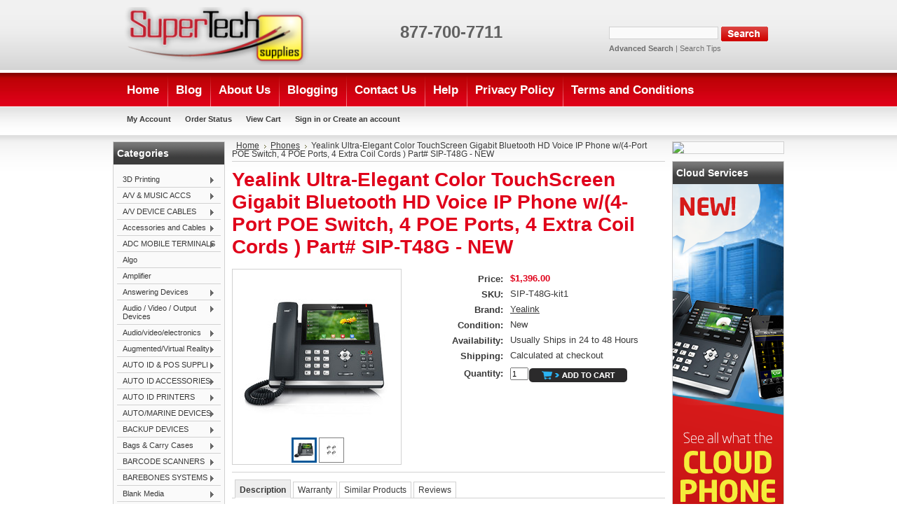

--- FILE ---
content_type: text/html; charset=utf-8
request_url: https://www.google.com/recaptcha/api2/anchor?ar=1&k=6LcjX0sbAAAAACp92-MNpx66FT4pbIWh-FTDmkkz&co=aHR0cHM6Ly93d3cuc3VwZXJ0ZWNoc3VwcGxpZXMuY29tOjQ0Mw..&hl=en&v=TkacYOdEJbdB_JjX802TMer9&size=normal&anchor-ms=20000&execute-ms=15000&cb=rgg5sm4byiql
body_size: 45776
content:
<!DOCTYPE HTML><html dir="ltr" lang="en"><head><meta http-equiv="Content-Type" content="text/html; charset=UTF-8">
<meta http-equiv="X-UA-Compatible" content="IE=edge">
<title>reCAPTCHA</title>
<style type="text/css">
/* cyrillic-ext */
@font-face {
  font-family: 'Roboto';
  font-style: normal;
  font-weight: 400;
  src: url(//fonts.gstatic.com/s/roboto/v18/KFOmCnqEu92Fr1Mu72xKKTU1Kvnz.woff2) format('woff2');
  unicode-range: U+0460-052F, U+1C80-1C8A, U+20B4, U+2DE0-2DFF, U+A640-A69F, U+FE2E-FE2F;
}
/* cyrillic */
@font-face {
  font-family: 'Roboto';
  font-style: normal;
  font-weight: 400;
  src: url(//fonts.gstatic.com/s/roboto/v18/KFOmCnqEu92Fr1Mu5mxKKTU1Kvnz.woff2) format('woff2');
  unicode-range: U+0301, U+0400-045F, U+0490-0491, U+04B0-04B1, U+2116;
}
/* greek-ext */
@font-face {
  font-family: 'Roboto';
  font-style: normal;
  font-weight: 400;
  src: url(//fonts.gstatic.com/s/roboto/v18/KFOmCnqEu92Fr1Mu7mxKKTU1Kvnz.woff2) format('woff2');
  unicode-range: U+1F00-1FFF;
}
/* greek */
@font-face {
  font-family: 'Roboto';
  font-style: normal;
  font-weight: 400;
  src: url(//fonts.gstatic.com/s/roboto/v18/KFOmCnqEu92Fr1Mu4WxKKTU1Kvnz.woff2) format('woff2');
  unicode-range: U+0370-0377, U+037A-037F, U+0384-038A, U+038C, U+038E-03A1, U+03A3-03FF;
}
/* vietnamese */
@font-face {
  font-family: 'Roboto';
  font-style: normal;
  font-weight: 400;
  src: url(//fonts.gstatic.com/s/roboto/v18/KFOmCnqEu92Fr1Mu7WxKKTU1Kvnz.woff2) format('woff2');
  unicode-range: U+0102-0103, U+0110-0111, U+0128-0129, U+0168-0169, U+01A0-01A1, U+01AF-01B0, U+0300-0301, U+0303-0304, U+0308-0309, U+0323, U+0329, U+1EA0-1EF9, U+20AB;
}
/* latin-ext */
@font-face {
  font-family: 'Roboto';
  font-style: normal;
  font-weight: 400;
  src: url(//fonts.gstatic.com/s/roboto/v18/KFOmCnqEu92Fr1Mu7GxKKTU1Kvnz.woff2) format('woff2');
  unicode-range: U+0100-02BA, U+02BD-02C5, U+02C7-02CC, U+02CE-02D7, U+02DD-02FF, U+0304, U+0308, U+0329, U+1D00-1DBF, U+1E00-1E9F, U+1EF2-1EFF, U+2020, U+20A0-20AB, U+20AD-20C0, U+2113, U+2C60-2C7F, U+A720-A7FF;
}
/* latin */
@font-face {
  font-family: 'Roboto';
  font-style: normal;
  font-weight: 400;
  src: url(//fonts.gstatic.com/s/roboto/v18/KFOmCnqEu92Fr1Mu4mxKKTU1Kg.woff2) format('woff2');
  unicode-range: U+0000-00FF, U+0131, U+0152-0153, U+02BB-02BC, U+02C6, U+02DA, U+02DC, U+0304, U+0308, U+0329, U+2000-206F, U+20AC, U+2122, U+2191, U+2193, U+2212, U+2215, U+FEFF, U+FFFD;
}
/* cyrillic-ext */
@font-face {
  font-family: 'Roboto';
  font-style: normal;
  font-weight: 500;
  src: url(//fonts.gstatic.com/s/roboto/v18/KFOlCnqEu92Fr1MmEU9fCRc4AMP6lbBP.woff2) format('woff2');
  unicode-range: U+0460-052F, U+1C80-1C8A, U+20B4, U+2DE0-2DFF, U+A640-A69F, U+FE2E-FE2F;
}
/* cyrillic */
@font-face {
  font-family: 'Roboto';
  font-style: normal;
  font-weight: 500;
  src: url(//fonts.gstatic.com/s/roboto/v18/KFOlCnqEu92Fr1MmEU9fABc4AMP6lbBP.woff2) format('woff2');
  unicode-range: U+0301, U+0400-045F, U+0490-0491, U+04B0-04B1, U+2116;
}
/* greek-ext */
@font-face {
  font-family: 'Roboto';
  font-style: normal;
  font-weight: 500;
  src: url(//fonts.gstatic.com/s/roboto/v18/KFOlCnqEu92Fr1MmEU9fCBc4AMP6lbBP.woff2) format('woff2');
  unicode-range: U+1F00-1FFF;
}
/* greek */
@font-face {
  font-family: 'Roboto';
  font-style: normal;
  font-weight: 500;
  src: url(//fonts.gstatic.com/s/roboto/v18/KFOlCnqEu92Fr1MmEU9fBxc4AMP6lbBP.woff2) format('woff2');
  unicode-range: U+0370-0377, U+037A-037F, U+0384-038A, U+038C, U+038E-03A1, U+03A3-03FF;
}
/* vietnamese */
@font-face {
  font-family: 'Roboto';
  font-style: normal;
  font-weight: 500;
  src: url(//fonts.gstatic.com/s/roboto/v18/KFOlCnqEu92Fr1MmEU9fCxc4AMP6lbBP.woff2) format('woff2');
  unicode-range: U+0102-0103, U+0110-0111, U+0128-0129, U+0168-0169, U+01A0-01A1, U+01AF-01B0, U+0300-0301, U+0303-0304, U+0308-0309, U+0323, U+0329, U+1EA0-1EF9, U+20AB;
}
/* latin-ext */
@font-face {
  font-family: 'Roboto';
  font-style: normal;
  font-weight: 500;
  src: url(//fonts.gstatic.com/s/roboto/v18/KFOlCnqEu92Fr1MmEU9fChc4AMP6lbBP.woff2) format('woff2');
  unicode-range: U+0100-02BA, U+02BD-02C5, U+02C7-02CC, U+02CE-02D7, U+02DD-02FF, U+0304, U+0308, U+0329, U+1D00-1DBF, U+1E00-1E9F, U+1EF2-1EFF, U+2020, U+20A0-20AB, U+20AD-20C0, U+2113, U+2C60-2C7F, U+A720-A7FF;
}
/* latin */
@font-face {
  font-family: 'Roboto';
  font-style: normal;
  font-weight: 500;
  src: url(//fonts.gstatic.com/s/roboto/v18/KFOlCnqEu92Fr1MmEU9fBBc4AMP6lQ.woff2) format('woff2');
  unicode-range: U+0000-00FF, U+0131, U+0152-0153, U+02BB-02BC, U+02C6, U+02DA, U+02DC, U+0304, U+0308, U+0329, U+2000-206F, U+20AC, U+2122, U+2191, U+2193, U+2212, U+2215, U+FEFF, U+FFFD;
}
/* cyrillic-ext */
@font-face {
  font-family: 'Roboto';
  font-style: normal;
  font-weight: 900;
  src: url(//fonts.gstatic.com/s/roboto/v18/KFOlCnqEu92Fr1MmYUtfCRc4AMP6lbBP.woff2) format('woff2');
  unicode-range: U+0460-052F, U+1C80-1C8A, U+20B4, U+2DE0-2DFF, U+A640-A69F, U+FE2E-FE2F;
}
/* cyrillic */
@font-face {
  font-family: 'Roboto';
  font-style: normal;
  font-weight: 900;
  src: url(//fonts.gstatic.com/s/roboto/v18/KFOlCnqEu92Fr1MmYUtfABc4AMP6lbBP.woff2) format('woff2');
  unicode-range: U+0301, U+0400-045F, U+0490-0491, U+04B0-04B1, U+2116;
}
/* greek-ext */
@font-face {
  font-family: 'Roboto';
  font-style: normal;
  font-weight: 900;
  src: url(//fonts.gstatic.com/s/roboto/v18/KFOlCnqEu92Fr1MmYUtfCBc4AMP6lbBP.woff2) format('woff2');
  unicode-range: U+1F00-1FFF;
}
/* greek */
@font-face {
  font-family: 'Roboto';
  font-style: normal;
  font-weight: 900;
  src: url(//fonts.gstatic.com/s/roboto/v18/KFOlCnqEu92Fr1MmYUtfBxc4AMP6lbBP.woff2) format('woff2');
  unicode-range: U+0370-0377, U+037A-037F, U+0384-038A, U+038C, U+038E-03A1, U+03A3-03FF;
}
/* vietnamese */
@font-face {
  font-family: 'Roboto';
  font-style: normal;
  font-weight: 900;
  src: url(//fonts.gstatic.com/s/roboto/v18/KFOlCnqEu92Fr1MmYUtfCxc4AMP6lbBP.woff2) format('woff2');
  unicode-range: U+0102-0103, U+0110-0111, U+0128-0129, U+0168-0169, U+01A0-01A1, U+01AF-01B0, U+0300-0301, U+0303-0304, U+0308-0309, U+0323, U+0329, U+1EA0-1EF9, U+20AB;
}
/* latin-ext */
@font-face {
  font-family: 'Roboto';
  font-style: normal;
  font-weight: 900;
  src: url(//fonts.gstatic.com/s/roboto/v18/KFOlCnqEu92Fr1MmYUtfChc4AMP6lbBP.woff2) format('woff2');
  unicode-range: U+0100-02BA, U+02BD-02C5, U+02C7-02CC, U+02CE-02D7, U+02DD-02FF, U+0304, U+0308, U+0329, U+1D00-1DBF, U+1E00-1E9F, U+1EF2-1EFF, U+2020, U+20A0-20AB, U+20AD-20C0, U+2113, U+2C60-2C7F, U+A720-A7FF;
}
/* latin */
@font-face {
  font-family: 'Roboto';
  font-style: normal;
  font-weight: 900;
  src: url(//fonts.gstatic.com/s/roboto/v18/KFOlCnqEu92Fr1MmYUtfBBc4AMP6lQ.woff2) format('woff2');
  unicode-range: U+0000-00FF, U+0131, U+0152-0153, U+02BB-02BC, U+02C6, U+02DA, U+02DC, U+0304, U+0308, U+0329, U+2000-206F, U+20AC, U+2122, U+2191, U+2193, U+2212, U+2215, U+FEFF, U+FFFD;
}

</style>
<link rel="stylesheet" type="text/css" href="https://www.gstatic.com/recaptcha/releases/TkacYOdEJbdB_JjX802TMer9/styles__ltr.css">
<script nonce="2YzBOquekDjcT-Evz-owPw" type="text/javascript">window['__recaptcha_api'] = 'https://www.google.com/recaptcha/api2/';</script>
<script type="text/javascript" src="https://www.gstatic.com/recaptcha/releases/TkacYOdEJbdB_JjX802TMer9/recaptcha__en.js" nonce="2YzBOquekDjcT-Evz-owPw">
      
    </script></head>
<body><div id="rc-anchor-alert" class="rc-anchor-alert"></div>
<input type="hidden" id="recaptcha-token" value="[base64]">
<script type="text/javascript" nonce="2YzBOquekDjcT-Evz-owPw">
      recaptcha.anchor.Main.init("[\x22ainput\x22,[\x22bgdata\x22,\x22\x22,\[base64]/[base64]/[base64]/[base64]/[base64]/MjU1Onk/NToyKSlyZXR1cm4gZmFsc2U7cmV0dXJuIEMuWj0oUyhDLChDLk9ZPWIsaz1oKHk/[base64]/[base64]/[base64]/[base64]/[base64]/bmV3IERbUV0oZlswXSk6Yz09Mj9uZXcgRFtRXShmWzBdLGZbMV0pOmM9PTM/bmV3IERbUV0oZlswXSxmWzFdLGZbMl0pOmM9PTQ/[base64]/[base64]/[base64]\x22,\[base64]\\u003d\x22,\x22wphhHQFjWUNGV1txMGvCsU/Cg8KRGC3DgD3DuwTCoybDqA/[base64]/[base64]/DkV/DgVgfP8OAw6lqRMKANRbCkHvDsAdBw5R2MR3DrMKFwqw6woLDi13DmkRLKQ1wNMOzVSAuw7ZrCsOiw5dswq5tSBsJw7gQw4rDj8OWLcOVw6XCgjXDhnsYWlHDlcKuNDtlw7/CrTfCsMKlwoQBejHDmMO8FnPCr8O1El4/[base64]/[base64]/CkR3CusKCSsKVC8KFAwh7fsKbw4zCocKnwp5CW8KQw4x1Ejk5bDvDm8K1wqh7wqEIMsKuw6Q5M1lUHjjCvjxZwrXCs8Kgw7XChGFyw5AdcD3Cv8K5CWFpwrvCiMKIfzdPb0nDncOqw7UEw4/[base64]/S8OtGFoYwrHDiw/[base64]/OUorRSbCtgDDm8KzPRIdw4Ejw7fDqUlbFw3Ctl9YSMOGa8OZw53DocKLwr3CkQrCqVrDvFN8w6nCmSvDqsOYw57DmQnDm8K5woQcw5dww7kaw7Iqai3CsiTCpmItw6fDmCZ+IMKfwp5lwq46KsKdw4TDj8OOIMK1wqXDixjClTnCmi/DmMKgCTwuwrpRcX0Zw6LDgXUdPQbCnMKDM8OXOkvDusKER8OvD8KORkbDoBnCqsO7e3sHZ8OMT8K7wrTDrUvDpWsXw7DClMKETcOdw4nDnF/[base64]/DhnvCrMOzw4Nrw4duw7XDucKLwpsMdgzCtcKowqQdwrZRwqLCi8K8w4zDrH9pXhpIw55wOVITdgPDq8KUwrVedkVjVXIMwo/CuGXDr0/DuD7CijDDhcKPbAwSw7PDnAtyw6/CtcOtKA3DqcOiWsKXwoJDasK8w45LHiPDglvDu0fDol13wr1bw7kNYsKDw4w5wqt1CTBZw63ChRfDjHcgw4pfVg/CucKAagEnwr0ARMO8dMOMwrvDtcKNRUtKwos/wogCMcOrw6cfAcK1w6p/[base64]/wqfDgEHCjMOtSmQkDQnDrcKrNMOGwrLDncKtZBfClCLDvkYywrLCiMOqw4c0wr3CjF7DkFHDhUthemYkIcK7fMO/EcOFw5UQwpcHABDDonAew5VdMVjDrsO9wpJmbMKJwodBQWhJwph3w4c0TcKzThfDiEo1ccOJWRUZccO/w6wSw5/CnsODVS/ChzPDnhTCt8K9PQfCn8OVw6TDv2bCisOGwrbDij9qw6jCrcO+Bzlsw6Izw6NfIhDDuVpkPMOZwphxwp/DoTZwwoFaZ8OjZcKHwpvCt8K7wpDCunciwosVwovCkMOtwoDDnWHDncO6MMKPwr3DpQ5fOAkWTxDDjcKBwoBsw6Z0w7EkP8KHI8O1woPDjDvDiB4Lw78ISH3DusOXwpteLVVXGsKLwo40WMOYSW1Vw78Zwpt8BSPCtMOAw4DCrsO/PAJYwqPDt8KrwrrDmiTDrETDoVnCv8Osw5J0w4c+w7PDnSrCmz4twpY1TgjDrMKsMTzDsMKvdjPCiMOOXMK8TQ/DlsKIw47ChxMbBcOmwozCj0Uzw5d3wo3DoiQlw4wecgNPLsOFwpdxwoMfw7sJUAUVw5JtwpEZQjsXdsK2w4LDokx4w4B4bx40VlXCuMOww6ZINcKAIsO5IsKCB8KWwr7DlGk9wo/DgsKlCsKDwrJvDsO4DEcNUhB4wqxKw6VpDMOkKgTDsgMKD8Ouwr/[base64]/CrMO0wojCs8ObLWHCnVTDuj0FVSbCosO+w6xFw710wpxUw79YQBvDl3jDqcO4e8KXPsKVRQMmwpXCjn8Hw5/[base64]/CsMOzXQvCucO3NcKcw6pCOsO5w6IiwpVJwqPCqsOIwqoFZw/[base64]/wo9MCcKzNR3Dt8K3Vh7ChcKiw7LDgcOULsO7w5DDjX/[base64]/DpMOSwrXDkgNyHsK/I1XDncK1UxcGQcKlQlNLwrHDuzoywoUxJk3CiMOowpbDi8Kew5bDn8OvKMOMwpXCtcKXVMOWw7zDqcKgwrjDl1xSG8OqwpbDs8OpwposNjo0RsOpw6/[base64]/DqCELU8OfBMODbMOww6Few5w3wpLDgMK5wq/CknDCq8O1wqcLw7nDu0fCnXxTKRkACyXCucKtwqIHL8OTwq17wopUwq4rbcKdw4TCvMO1RhkoK8KKwrcCw7fCgQ0fEsONSTzCr8OXDsOxdMOEw7AUw6thUsOGNsK6E8OPwp/DrcKhw5LCmMK0JjHCl8OpwpsjwpjDqlZEwpltwrXDoSwfwpPCvmx+woPDq8OODgQ7OMKww6tgPVDDrVDDucOdwr8nwrXCjljDr8KZw68IeAECwpgdw4PCmsK0UsKFwq/[base64]/[base64]/DmsK4PsOHw5lUw4Mpw6RCLsOYw4rCgMOTw4zCscOvwrsePcOuLUTClypowrkVw6VVNsK5KzpIAwnCtsKPQgBbPXpwwrIhwq/CpTrCvjJhwrNgCsOSRMOPwoJOV8O/MUUXwo/[base64]/Cq8Ohw4Uhw53Dol7Dsn8IwoXClH3DhsOQPXQeNFPDgRHDh8OwwpjCl8KTZivCiW/DisK7eMOgw5rDgUJyw6ROPsK2QFR0U8ORwosTwoHDtTwBZMKYXScSw4jCrcKqw57DvsKCwqHCj8KWwq8QKsK0wqFJwpzCkcOURV1VwoPDnMK3wq7DuMKMQcK3wrY3AnU7w6Mdwqd4GEBGw5E1B8KiwoUCMxPDv10tYFDCusKqw4/DrcOHw4R5EU/DogvCq2PDmcOcNgzCvyTCvsK4w7tqwrHDnsKsfsKawoMTNiRUwovDmcKtejhHfMODQcOsNW/[base64]/DqFcsw7/DhQovwojCkcOew4HChj7Dj8KKw69qw4vDl8Odw64sw5VqwrLDpxjChcOtYEgteMKhPiwdEsO6wo/[base64]/Ds2EAw59VwplBwrjCvxsBC0xkwoFBw6jDtcKbd3gQd8Ohwp4xGm1Swp5xw4BRU1Y6w5vChVLDqWgfSsKGbT/Cn8OTD3pbGHzDr8OSwoXCkwELUMOsw7nCpyJyCFfDvirDqnE6wppEL8KRw4/CmsKUHSdWw4LCqxbCkR1iwokqw5LCrGBOYQQEwrPCnsKvMsKnIjvDiXrDtsK7wpLDmktpasKGRFzDjSjCt8OewrddTCzClcK7bhQKLzHDgcOMwqwzw4vDhMONw5rCqMOJwo/CjwHCuHsYL35Vw7DCqcOjJRTDncOMwq1HwoTDiMOjwr/CicOww5zDpMOxwo3Ci8KEFsKWR8KswpDDhVtSw7TChAVqfcOPJg0kDsOYwpEPwqdawpTCocKVERQlwpQCVsKKwpdUw6XDsmHDmDjDtmEAwqzDm2JNw4BOaX/Csk/CpsKjPsOeZAYvZMOOVMOxNH3DhRDCpcKCYxXDtsOewoPCrTlXVcOGa8Oxw4wvfMOpw4fCqxQUw4PCmcOHNjrDvQ/CmcK0w4vDiyXDrUs6ZMKfNzjDrXHCtMOIw7s1QcKacTU0WMKBw7HCu3HDoMODNsKHwrXDt8Ksw5g8GDXDs3LCuydCw4VHwrvDpsKYw4/Cg8K0w67Dig5bUsKUVhAJZUTDpiYawrDDk27ChETCrsOFwqx3w6cGNcKYZsOdWcKiw7U4bxDDiMKzw4hbQMOdbx/Cr8KTwpLDsMOzXzXCgD5EQMKpw7jCvnvCmy/[base64]/w4XDgiTDmAfCtgxOw4rCpMOpI37CuAw8fUTCnm/CuV44wqJgw5nDocKQw4LDrErDgcKAw6jDqcOJw7xTK8OSJcOlCgM0a3c6bMOmw7t2wochwpwcwrsiw49kw7Itw5DDj8OcBSR5wp9weyfDgsKEBcKuw5HCtcKwFcO1FyvDoDzCgsK2YQvCmsK2wpfCkMOxR8O9TcO3bMKQHkfCrMKyekwtw6lbbsORw4wgw5/[base64]/Dj8OZL8KEw4hBdMOnwr/Dm8KqwpPDnMK9wpHCmDzCgkrCuUhnDknDnzTDhj/Co8O9KcKfcVMtCUnChcOaHWLDqsOGw53DisOnDx4ZwrvDlyTDrcKnw5ZJwoAxEsKdKcOndcOrGHTDhxzCksKpH35FwrRvwrVcworDlFI5ehYyHsOxw49IZy/Cm8KnVMKkO8KKw51Aw4nDqnLDmV/DlAjChsKoFcKGCW9+NTdIWcK6FcOyPcOsOS4xw6nCrjXDhcOLWMKvwo/CkMKwwq89ZMO/wprChyDDt8K8wrvCkFZzwpF2wqvDvcKvw4bDiWXDrwZ7w6jCicKcwoVewpTDsTJMwq3CnnRLFsOJNMKtw6ttw61Ow7LDq8OUWi1Yw7Vdw5HDvmHDpnnDgGPDvz8Bw6l8XMKcfEfDoD4Fd1orQsOOwr7CoQl3w6PDj8O8w47DqB9YJ3k7w6fDoGTDs109JhVCTMK/wq0ZMMOMw5XDnxkiAMOUwrnCj8KKbMOPK8OiwqphRcOHLRcMSMOAw6fCocKjwrR/[base64]/DpGDCi8KQWCtlwr7CmwTCp13CpDJcNMKJWsOWPkfDtcKswq/DpsKoXQvChWUYLsOnMMOJwqVSw7PCvcOcHsKbw4jCkDfCmivDjnVfdsKaCAh3w73DgCFPTMO5wprChVfDmxk4w71Zwpg7BW/CqV3DpkrDpjjDll/DrBrCqcOxwoouw6hQw4HCsWJcwpMDwrfCsGPCi8KNw5PDhMOJSMOyw7M8WEJow6/CnsOww6cbw6rCrcKPMyLDjQ7DjWzDm8OzZcKSwpVOwq1Kw6Mvw5M1wphIw7zDucKES8OWwqvDnMKSS8K8Z8KlEcKoVsOhworClS9Jw6xow4AFw5rCkCfDkXnCk1fDnmHDq13CnXADIEpQw4bDvgrDuMKAJwgwFh3DscKKSg/DuxvDoUvDpcKWw4rDrcKJE2TDkiIrwq0jw5hqwq1kwpJsQsKLCk1dKGnCicKHw4FCw54LKcOHwrVGw6fDtW7Co8KrUcKvw6XCgsKSPcKdwpDChMO+dcO6TMOVw73DsMOAwqE8w7VQwqvCqHIcwrTCohDCv8OwwroLw7zCjsOjQizCqcOvDC/DpnvCucKOGAbCpsOWw7jDiXANwrB0w59YC8KlFXd4QjcGw5l/wqDDkCscUMOTPMKZbsKxw4PCkcOOGCTChMOxfcK2N8Oqw6IBw5Ziw6zCj8O1w6pJwqXDpMKTwrkPwobDrFfClBoswrw+wqR3w6rDqCp6ScK7w6nDqcOObFAPBMKvw7Jjw4LCoXEnwpzDtsKxwr/ClsKbwqzCuMKpOMKJwr4Bwrp7wrsaw5HCuysIw6bDsx7DrGzDnxZZR8O3wr9kw5gmIcOMw5HDuMK2dxHCmjtqW1vCqsO9EsKxwofCkzLCi2I8V8KKw5lEwq1/[base64]/wqQDw5jDoMK3KMKsecK9EEXCgjLDsMODSl4nEz0Nw7F2PUTDssKiAcKpwoXDi3/[base64]/[base64]/[base64]/Di2McFcOgS3bCp8OhGcOMwrdWKMKZwqrCpsOfw6zClzXCgWknPRwlKHZ8w6XDoCR1aw3Cp20Ewq3CkMOnw7drFsO6wrLDtUY0PcK8AyjCmXvChmJuwrLCssKbGTdvw4bDjwLCnsOSDMKQw4ARwrwxw5hHf8OvB8Kaw5/DscKVNy13w5bCnsOXw7gKRsK+w6bClQjChMOzw4wpw6bDhcK7wqzCvcKgw63DnsKQw7lUw57Dl8OAayIac8K6wp/[base64]/w5HClR8vfEhPwoNNEsOqRsKZw4PCtFvCqVvCmMKSTsKjPRRyVDRMw4PDssKcw7DCiRNaWSDCiQFiIsOWdjlTXgPCjWjDjyMqwo4EwokzTMKvwqBnw6lfwql8WMOPT2MZSRfCs3DChi8Vdwg6GT7DpsKrwpMbwp/DlMOow7cgwrLCqMK5DQ88woTCnAnCjVRHd8OxXsKlwpzCmMKgw7HCs8OxcXPDgcObT13DozN+R3NIwosvwpYcw4vCocKmwo3CkcKjwo0nZh/Dqksjw6nCrsKxXWd1woN1w4NHw6TCssKow6vCt8OScCtVwpxhwqZeSSDCvMOlw4Jywr5AwpdbaDrDjMKTNw8AMinCqsK3NcOnwojDoMKBbMK0w64/O8OxwqoYw6DCt8KyWz5ywrMowoIkwr86wr/[base64]/woXCksOzwpE5w6Viw4/CrAwbwp3ChFXDqyXCn1rDpXsYw7/[base64]/[base64]/DtsOgM2HDgjbDki/[base64]/wrNZecOqFMK1w7sPw70MIcOmfsKFJsO5asKmwrw8BU/Dq3nCtcOnw7rDs8OvO8O6w6LDlcKSwqNhMcOnBMOZw4EYwqJZw6xQwoluwq3DocKqw6/Dm3YhG8KLJsKwwp9xwoLCvcKnw7cbRSVUw6HDpV9wAgTChFwHFcK2wr8/wovCpxt2wqLDuXbDvMO6wq/Di8ORw7vCv8KzwrdqQ8KEISXDt8OPF8Kod8Kgwr4Cw4LDuFcjwo7DrXNsw53DoGp6ViLDvWXCj8KRwoDDhcO1w6dAMmt+w5nCpsKxQsKpw54AwpvCqsOww5/DkcKCMsK8w4rClUA/w7khQisRw4IqH8O6fiUXw5sYwrjDtEduw7zCocKoQTA9fzTDvhPCu8Orw43CucKrwrBnOWh1w5PDjSHCq8OVQmVsw57Cv8Kbw6ZCFEIqwr/Dt0jCusK4wqsDeMKvTMKgwrbDgk7DksOkw5oCwrERXMOowp0DXsKMw5TCscKhw5DCqm/Ds8Knwq5ZwoVLwodRWsOCw613wrLDiBt2H2LDvcOfw55/[base64]/wpZawoIdMn9xwqkBwoEmwobCtRE3w5nDt8O8w5ldKMOSAMK1wqQswrfCtADDkMO2w7TDi8KJwpQxPMO/w6YTLcORw7fDkcOXwrhfR8OgwqVbwobDqDXCqMKPw6NtH8O9U0BIwqHCnMKYMsKxTHNLWsKzw4keIMOjcsKlw4tXIgIgPsKmPsK/w4khHMOcf8OSw5oGw7PDnxLDq8Olw5LCkH7DuMOKDE3CpsOgM8KIGcOzw4TCmVlrKsKRw4fDucOFLsKxwrgxw4DDiiYYw4hAM8KzwoTCj8O6WcOcWDjCsm0Nex5ySSvCpxnCkcK/[base64]/TsOkwqZPwpR/[base64]/ChDRCKzDChkg3wpBWwr3CvFsiwpVHeMKLXw0CRMOYwpc/wpBdCRoKAcKsw6E9d8KbRMKjQ8OlTgPCsMK5w5dWw7LCi8ORw47DqMOaUw3DqcKyDsOUNcKGH1vDpyXDrsOIwoPCscO5w6dUwrjCvsO/[base64]/wq9Kwq4yaxLCiMOmGi9dYUFhKhTDnFlmw4/DhMOGNcO4WsKgTwoEw6kCwqvDhcO8wrdwEMOuwo5Md8Kew4pFw5BTJhMFwo3DksOow6/Dp8KQRMKqwoojwqfDrsKtwrx9w5JAw7XDrFAMMhPDjcKaRMK2w7ZFcMO/[base64]/BMOjPnDCp8Ocwr/[base64]/IcK3w49gX3Vkw6wIw4PCjxLClsKjwrJcXWLDnsKgdGnDhy0Ww4MyOCVmBA4Ewq3Di8O3w5LCqMKzwrXDp3XCm0JKNcOmwrNdU8KdGhHCpX9/woTDq8Kiwr/DpsKTwq/Dnh/DiAfDq8Ofw4YZwr7Ch8Kod2xSM8Kiw6rDkFrDrxTCrETCr8KWNzJAOk1dcVFjwqU/[base64]/w7/ClsK0w5ZzOMO0w7jCqcKBbjXDjHXCvsKVM8O6csOkw6jDq8KaBRpNbwzCjgsHSMOARsKfZzw0UmlPwplzwqfDlMKNbSIoSMKwwoLDvcOpMcORwpjDm8OUOkPDrUR+w448AlEww4lxw6bDp8O9B8K7dSMLNsOFwrYaOFEMHz/Ck8OCw6JNw5XDrDDCmlQufWRmwrBIwrLCssOxwocqw5XClDnCr8OfCsOlw7PDsMOQZhLDo1/Cv8KxwpJxbAhGw4Uuwr96w7rCkWLDkjQjIcOSXTNWwo3CrzfCnMK5L8KsUcOsRcKvwojCgcKcw5A+TRJww4/DncKww6rDlsO4wrAVfsOUccO3w7V0wq3DuGDCtcOZw77DnUfDgH4kAyvDuMOPw4kvw7HCmHXCh8OWZcK6CsK2w6DDnMOsw59jwr/[base64]/ChSs0RMOJXcKdN8OPF8KZT3rDrQljw5LCgBzDoBdvY8K3w7ELwo7DgcKLQsKWI1rDs8OmSMOHVcKow5HDrsKrEj5aa8Orw6fCuWbDhWATw4FtWsKxw57Dt8OyAFEZLMOLw47DiF8qDMKHw4TCr1fDnMOHw4wiSiRpw6DCj0/ChMKQw4kYwo7CpsKnwrHCihtaRWjDgcKKAsKlw4XCn8KHwp5rw7XCjcK4bG3DvMKUJQfCo8K3KSTDsAvDnsOrZxDDrAnDocKxwp59L8OmHcKhK8KtXgHDksOlEcOCN8OGXMO9wpHDj8KnVDdKw5zCjMOIDxXCo8OoEcO5KMO5w6o5w5hPXMORw77Cr8O+PcOQRgLDhE/Co8ONwq8Ewq9jw45pw6PCrkPDl0HChzvCpB7DscOdScO5woLCrcK4wqPDvcKCw6nDixR5MsOccizDtj5uwoXDrkFxw6hBYH3CkS7CsS3CjMOCfcOxK8OFUcO7cSlwA3Jrwo18D8OAw7rCqmAMw44Cw5bDksKVasKdw7thw5DDhR/CtgYCFyzDpGfCkgMdw5lkw4xWamnCqsKsw5XCqMK+w4sUw6vCpMKAwrl2wpUYXMOeEMOyDcKlXMOww7zCvsOlw5TDj8ONKUE9NRZwwqDCsMK1BUnCrkFHFcO0F8OSw5DClMKAPsO7WsKLwojDn8KNwqfDgMKWAH8NwrtQwpQXa8O0QcOmOcOrw7tkN8K/Lw3CoBfDtMOmwrcGfWPCuyLDgcKGY8OIc8ObC8O8w4NgXcK0NCASfQXDkiDDpMKzw6FQAHjDs2BLeyp5YCgcPMK8wqPCssO3ScOmaUoVM1/Ct8OhScOLAMKOwp8oQcOuwoN7AMKIwrYdHzwVGFgFTGIWVMOVPUzCl2PCgxMcw4xBwp3ChsOfLFN3w7QYfcKXworChcKWw7vCoMO0w5vDs8OdIcOdwqYawp3ChQ7Dq8KQY8OKdcOhSETDs1dJw6c4QsOYwqPDjBFYwo00acKSLzTDnMOFw4Fpwq/[base64]/ClBB+GW81JMO3eMKOR2XDhcO5HGdLRTnDnmPDncOxw6gNwpvDjsKnwp8zw7kRw4rCoQHDrsKuZnbCoA7CmUcQwprDjsK7w6lNUMKtw4TCjwRhw5vCvMKGw4Irw6PDsDhzGMOGGiDDrcKcZ8ONwrgkwpluIGHDsMOZKDzCqWdHwq80VsO2wp/Ds2fCo8KrwplIw5PDnBgowr0nw63CvTvDtkbDn8KDw4rCiwLDksKQwqnCrMONwoA8w7PDiBRLd2ZGwqEMV8KqbMKlEMKQwrs/cgDCpHHDnxLDqsKXAF3Ds8K2wojCqCEUw4HDq8OzFAnCtGBuYcKdaEXDvlANEXp3MMO9B2s4YmnDp0/Dp2fDosKJwrnDlcKlaMOmGW/[base64]/w4/Dr8KvVUsJwpzDgAoNw5vCmlXCgmQUaXjCucORw7fCkypfw7zChMKWNmVpw7TDpwoWwrbCs39dw6fCl8KiQMKzw6how7YHUcOJPj/CtsKMcsO0TADDlFFqM01ZOnzDmGkwMWzCs8OYI1Viw5Ndw6lWGlFuQcOtwo7CvxTClMKlYQXCg8KnKHM1wopGwqFJDsK3Y8OmwoYfwoDCrsOHw7Mpwp1gwrUdCjnDhlrCgsKrYGd7w5zCvjfCpMK/wq8RI8OLwpPDqmQVSsOHEVfCm8KCSsOAw7h5w793w5ovw5tbMMKCRzEUw7Rsw6XCjcKebyw/[base64]/ClHzClkN1w7bDjsOKdhM+FMO4wovCs0/CtjJCw6LDoXFTYcKfJXHCqy3DlMKyKsOeAx3CmMO6M8K/[base64]/[base64]/CrXIpJMKMNUlyV8KwK8OXwq/CtcOgwqbDuRcuFcOKw5XDv8K2OCTCpDgEwqXDucOOOcOSIklnw4/DtjhgSSsHw7AewpgOAMOuDsKHAGDDkcKBXXHDisOVIkHDmMOLSSdWHxQtfMKQwr8LEW14wohVIjvCoUwHPSFkc3ESWCTDtcO2wrTChMKvVMOMAWPClBDDusKHQcKaw6vDpTICAVYNwpzDgMOldmXCgMKtwqBWDMOdw6UUw5XDtATCl8K/fC5XaDMfZsOKcmYEw7vCtQvDkG3CujnCosKRw7/DpnUNcx8ewqLCk25wwoRkw7wNG8O+dAXDk8K7ZMOFwq1kbMO8w6TCo8KvWybCt8Kmwp1LwqLDvcO4Vh4LBcKiw5XDq8K9wrVkFXxPLx1xwoLCp8K3w7/[base64]/DuzfDqTlqSzRhw5TCpgZvwqDDjElswrnDlgnDlcOQKsKAGA0NwoDChsKjw6PDs8Opw7jDucONwpnDn8OdwpXDiEnCl1Elw6ZXwr7Cl2/Ds8KpG38TahADw7YtOWtvwqMbPMOnGlhScwbDncKfw7zDnMKJwrx0w4ZYwphnXGjDkjzCksKJVnhDwohLecOoK8KYwrE5acO4w5dxw7UhXV9rwrIGw5FlaMO7HmLCtDvDki1dwr/DlsKywpzCpMKFwpLDjgvCk2vDncKPTsKjw53DnMKuA8K6wqjCuVhhwqc5DMKLw7cgwpJjw5vCqsKsbcKiwrxMw4knRm/[base64]/[base64]/DjlItw4A6UcOAJDF+w5XDlF/DjCRDYjnCkhFtc8K/[base64]/Cu1PDtmsDwrclw4fCpsKBTVLDu8KtEUjDjcOZQ8KuAyLCjxxmw5JKwoDChz4gNMOFMR1wwqIIdcKOwrnCkFrCtmTDkiLDgMOuwrvDiMObdcOif0waw7oRWhNLEcOOXl7DvcOZBMKwwpMUPwDCjh1hSk/DvMKHw6YmesKMSjQKw6grwpcUwpdpw7vCok7CkMKGHD4aQsOPfMOWWcKUbklMwqTDjEEVw6IWbSLCqsOKwoATSk1Mw7knwqLCjcK1J8OQAjMXdnzCgsK7csOEd8OfVlMBF2jDisKmd8ODw7HDvAjDrERxeH7DsBMfQXM+w5PDsTfDj1vDj1XCnsO+wr/Dk8O1BMOcH8O/wq5Ia3RmWsKlw5bCmcKYZcORCmJDBsOQw7NHw5zDikxtwpvDqcOIwrEow7FYw6jCtTTDqFvDoE7Cj8KuU8KEehFIwqnDv37DrgsABVjCug7CgMOOwofDo8Owb31SwqnDp8KuS2bDicOfw7N5woxKIMO/csOJB8Kow5Zba8OXwq99w4fDhhgPBDA3UsOtw5YZK8KPYmU7am54ScKBXsKgwrQ6w4Z7wq9FWsKhLcOROcKxZVHDunBMwpdqwo3CksK1SRcVV8KhwqsUcVjDqGnCqyXDsQ1LLSzDrxYwVMKlLsKuRAjCtcKZwo3DmGXDpsOqw7ZOKjFdwrUuw6bCvEIRwr/DgwMQImbDvMKIcTwCw6MGw6U8w5nDnFFtwp3CjcK/NQ1GBB5LwqYJwrXDt1MDb8OqD30Tw4HDoMOtBsOFZ13Cp8OpW8K3w4bDtcKZMj9/JUw+w4vDvBgbwpPDscOswprCgcKNPzrDsC5CRHFGw5TDlcKtLCsiwpLDo8K6eFw1WMK9CE9aw7MHwoRJP8O0wr1dwoTCmkXCkcOXNcKWUFAPWGERZcK2w5UbV8K4wos8wop2fQE3w4DDtytEwrzDkWrDhcOEJcKdwpdIScK+FMKsQcO7wpnChGw+wo/[base64]/DiMO5woUXBsKPw7Jjw7/CpMOUJcO0wpVSwrccbHluCBkqwoTCjcKWasK6w7Agw5XDrsKmIsO0w7rCkx/[base64]/CksOHa8OoLyBOw7DDkDHDqkvDhcKPw7XDicOkQX16JsOaw6BkZVN6wofCtQ0Qb8Kcw4rCvcKiHWbDqytBfifCgRzDksO/wpfDoQjCk8Ocw7DCslLDkyfDjn1wHMKuGzknBELDkSkEcGwEwoPCmMO6KFVudR/CgsOpwoUlIzccVCHCjsOZw4fDhsKvw4HDqiLDusOMwoPCt3ZnwprDvcOCwpjCpMKsUH/CgsK0wrFyw70bwpXDhcOdw7Vww7J+FC9DUMOBHijCqArCosOCX8OILsKtw4jDuMO9LcKrw7x+HcO4M27CsT0Tw7EgVsOEGMKraWc+w7osGsO0DUjDqMK4HQjDscKfF8OZd2PCmBtaGCDCgzzCmWUWCMOLIkI/w4zCjDvCvcOIw7Mbw55+w5LDncOEw7UBS0rDn8KQw7bDkWjCl8OwfcOfwqvDjFTCmG7DqcOAw63CrABoF8KJJgXCn0bDksOzw5TDoDY0fRfCunPDrcK6A8Kkw6TCoRTCui3DhSMvw7HCpcKRaEfCrQYXej7Dl8O+esKLClLDojvDj8OcXcKpEMORw5LDqAQ7w4/DrcKHSygnw5jDnQ/Dv3NCwqlTw7PDpmFvOzPCgzjDjTgbd3rDmSzCkU3ClBHDiQMXGQVmFkTDiF4FEmQYw4BLaMOMZ1QFSkjDsl88wpBUWMObbsO0RFRNaMObw4DDtGNsVMKnecO9VMOhw78Uw7JTw43ConYywpd9wr3DgS/CpMO/Vn/Crwsww5rCm8Osw4dEw6skw6NPOMKfwrhew4LDmGfDqXI4RB5ywrzChsKqesOtX8OSTcOiw5nCqHbCjm/CgMKvZ2oOW2bDvmRaDcKAHzZfHsK5N8KpV0sALjIFUMKLw5knw5pww5TDgMK2YcOUwpgBw5/CuXFgwr9uDcK4woYVVWY/w6sUVsOAw5ZROcONwpnDnMOOw6Ejw7wwwolcVGIAMsKPw7YIQsK4w4LCvcKIwqwCOMKfO0hXwpEyH8Kyw6fDsXNywonDvT9Rw4U9w6/[base64]/[base64]/[base64]/wpHCm8OwVMOhKxLCiD9XwrPCv8OnwofDpsKvPRbCmkUrwr7CjsKew4FYcifCkzxwwrVzwqTDjTkhHMKFXB/Dk8Kxwpk5UyVoL8K5wokSw53Cp8OPwrl9wrnDjDERwq5Qa8O+SsOCw44Qw6vDu8Kfw4LCuDdbYyPDp0t/FsOtw6jDr0c7MsOuMcKDwrvCjU9CNQnDqsKeGSjCrz8lI8Ogw7jDhMKCS2nDoEXCtcKzL8K3KXnDoMKBE8ODwp7DoQpYw63CqMO+TsKeRMOowq7CoXVgfAHDtS3Cig55w4s2w5HDvsKIDMKUecKywp9SdG5Gw7LCscKew6fDo8OVw7B/bxJGPcKWMcOOw6Meejdwwr5iw77Dn8OBw5sGwp7Dqik6wpzCvl0Ow4jDosOPFHjDi8OQwpNMw7/[base64]/DvgTCksKgW1pqNF7CuTrDhj0peA5bw73Dpk5RcMKRdsOvJRrDk8Odw4vDugvDlMKdF1TDpsK/wqQgw55Ieid4SCnCo8O1M8KBcSMPTcONw71kw43DnRLChQQ7wrbCvMKMXcOZKyXDhnB/wpAAwoPDjMKJWk7CpSZhTsOlwr/DrcOiQsOrw6/CtVTDqDAkUMKNMwRwX8KYcMKXwpEjw7M+woDDmMKBw43CmSYQw7/DgXdpUsK7wq88BsO/DEA2HcOTwoXDrsK3w5XDon7Dg8Krwq3DmAPDvRfDlELDl8KWJRbDo2nCk1LDuDNqw659woNlw6PDnh9Gw7vCpGtOwqjDiAzCpxTCgwbDscOBw5lqw4HCscOVGBnDvSjDmyceKV3Dp8Odw6jDoMO/[base64]/DpcO9TMORwo8/wpnCn8KswqY4V3HCusKWdcOYT8Oodk13w7wxU1QhwqjDu8K9wqF7ZMKbAMOyBMKMwr/DnXzCnWF1wofDv8Kvw4rCrgvDnUxYw6Z1XUjCjHBRRsOzwotZw6HDncONUww2W8KXNcOiwofCgsKPw4jCqMOuDCHDmsOsZcKIw7XDlS/Cp8KuJFVVwp1Mw6jDpsK7w4NxDMKpN1TDisK5w5LColrDhcKQdMOOwqp/HyMiKSZUKhp7wr7DisKUcXF1w6XDj29dw4ZMUMO2wprCj8KDw4jDr2McfhcMdTRIHVlOwqTDtjoKC8KhwoEWwrDDigd9S8O6F8KMQcK5wo3ClcOVezpCdiHDvmQNGMOtAGHCqSYbw7LDh8OtSsKew5/Cv3fCoMK/[base64]\x22],null,[\x22conf\x22,null,\x226LcjX0sbAAAAACp92-MNpx66FT4pbIWh-FTDmkkz\x22,0,null,null,null,1,[21,125,63,73,95,87,41,43,42,83,102,105,109,121],[7668936,639],0,null,null,null,null,0,null,0,null,700,1,null,0,\[base64]/tzcYADoGZWF6dTZkEg4Iiv2INxgAOgVNZklJNBoZCAMSFR0U8JfjNw7/vqUGGcSdCRmc4owCGQ\\u003d\\u003d\x22,0,0,null,null,1,null,0,0],\x22https://www.supertechsupplies.com:443\x22,null,[1,1,1],null,null,null,0,3600,[\x22https://www.google.com/intl/en/policies/privacy/\x22,\x22https://www.google.com/intl/en/policies/terms/\x22],\x22ZfapxZXae8Mgy/hUATO9+aad/rZQB5TRalxuGB4Kgeg\\u003d\x22,0,0,null,1,1763224437743,0,0,[95],null,[93,184],\x22RC-UYHqjIYL0kNJmQ\x22,null,null,null,null,null,\x220dAFcWeA6sUucr5mrtAildbV9mH8H6wqTGnubisUC1PrkYrUPfCWzm1JYZg96piMIdlTUknN_c5Wi2QZLNpXePtZd14IL60FCf8w\x22,1763307237811]");
    </script></body></html>